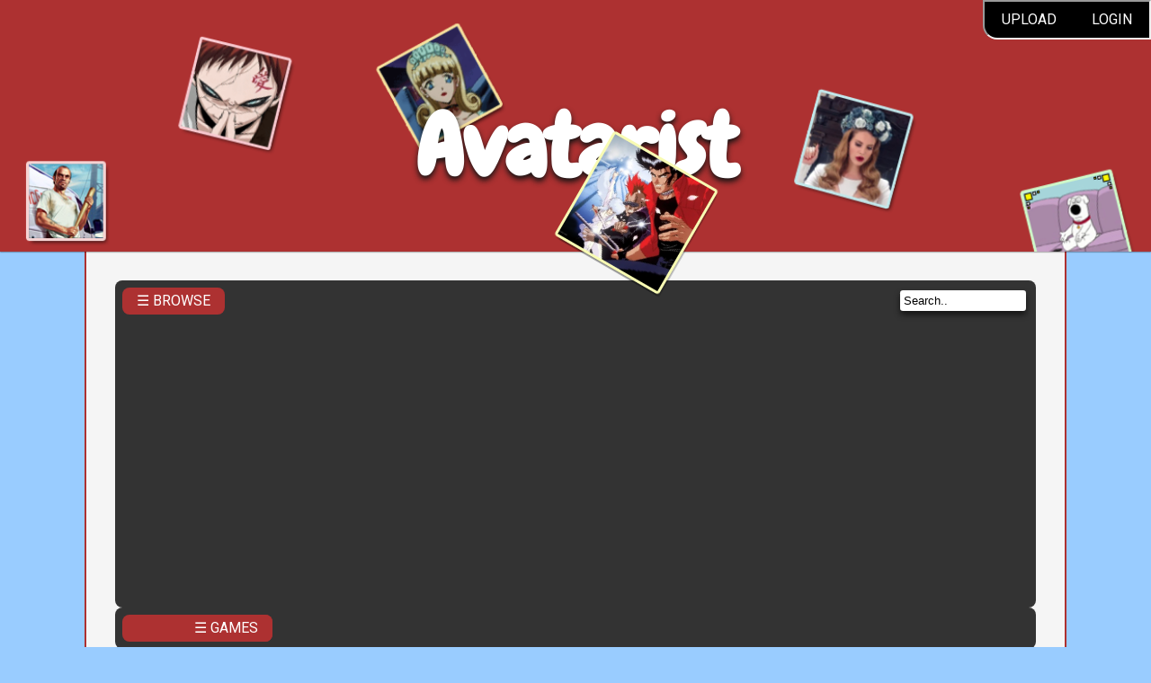

--- FILE ---
content_type: text/html; charset=UTF-8
request_url: http://avatarist.com/avatars/Games/Street-Fighter/Street-Fighter-2/Cammy.html
body_size: 11088
content:
<!DOCTYPE html PUBLIC "-//W3C//DTD XHTML 1.0 Transitional//EN" "https://www.w3.org/TR/xhtml1/DTD/xhtml1-transitional.dtd">
<html>
<head>
 <meta name="viewport" content="width=device-width, initial-scale=1" />
 <meta name="HandheldFriendly" content="true">

<title>Cammy Avatar at Avatarist</title>
<meta name="description" content="Cammy Avatar and Display Picture">
<meta name="keywords" content="cammy avatar, cammy display pic">
<meta http-equiv="Content-Type" content="text/html; charset=iso-8859-1">

<script src="https://ajax.googleapis.com/ajax/libs/jquery/3.5.1/jquery.min.js"></script>
<script language="javascript">
function updatemyavatar(newavatar_id)
{  
  $("#usethisavatar").load("/profile_updateavatar.php?newavatar_id="+newavatar_id);
  $("#usethisavatar").toggle();
}
</script>

<meta http-equiv="content-type" content="text/html; charset=iso-8859-1" />
<meta http-equiv="Content-Language" content="EN" />

<meta name="subject" content="Avatars, Forum Avatars" />
<meta name="rating" content="General" />
<meta name="distribution" content="Global" />
<meta name="revisit-after" content="2 days" />
<link href="/style.css" rel="stylesheet" type="text/css" />

<link rel="preconnect" href="https://fonts.gstatic.com">
<link href="https://fonts.googleapis.com/css?family=Roboto:400,500,700&subset=latin-ext" rel="stylesheet" type="text/css">
<link href="https://fonts.googleapis.com/css2?family=Chewy&display=swap" rel="stylesheet"> 

<!-- Global site tag (gtag.js) - Google Analytics -->
<script async src="https://www.googletagmanager.com/gtag/js?id=UA-3785444-2"></script>
<script>
  window.dataLayer = window.dataLayer || [];
  function gtag(){dataLayer.push(arguments);}
  gtag('js', new Date());

  gtag('config', 'UA-3785444-2');
</script>
<script async src="https://pagead2.googlesyndication.com/pagead/js/adsbygoogle.js?client=ca-pub-9108429103930209"
     crossorigin="anonymous"></script>
</head>

<body>
 <div id="header">

  <nav id="header-nav">
   <ul>
        <li><a href="/upload">Upload</a></li>
    <li><a href="/login.html">Login</a></li>       </ul>
  </nav>

  <div id="site-name"><a href="https://www.avatarist.com">Avatarist</a></div>
 </div>
 <div id="header-cybercity"></div>
 

 <div id="content">

 <div class="catmenu">  
  <div class="dropdown">
    <p class="dropbtn">&#x2630; Browse
      <i class="fa fa-caret-down"></i>
    </p>
    <div class="dropdown-content">
      <a href="/avatars/Animals/">Animals</a>
      <a href="/avatars/Anime">Anime</a>
      <a href="/avatars/Art/">Art</a>
      <a href="/avatars/Cartoons/">Cartoons</a>
      <a href="/avatars/Comics/">Comics</a>
      <a href="/avatars/Funny/">Funny</a>
      <a href="/avatars/Games/">Games</a>
      <a href="/avatars/Logos/">Logos</a>
      <a href="/avatars/Movies/">Movies</a>
      <a href="/avatars/Music/">Music</a>
      <a href="/avatars/People/">People</a>
      <a href="/avatars/Sports/">Sports</a>
      <a href="/avatars/Transport/">Transport</a>
      <a href="/avatars/TV/">TV</a>
      <a href="/avatars/Various/">Various</a>
    </div>
  </div>

  <div id="searchform">
  <form action="/search" method="post">
   <input type="text" id="search-field" name="query" maxlength="18" value="Search.." onClick="this.value='';">
  </form>
 </div>
 </div>

  <div class="catmenu">  
  <div class="dropdown cat3">
    <p class="dropbtn">&#x2630; Games      <i class="fa fa-caret-down"></i>
    </p>
    <div class="dropdown-content">
  
<a href="/avatars/Games/Ace-Attorney/">Ace Attorney</a>
<a href="/avatars/Games/Advance-Wars/">Advance Wars</a>
<a href="/avatars/Games/Alice-in-Wonderland/">Alice in Wonderland</a>
<a href="/avatars/Games/Angry-Birds/">Angry Birds</a>
<a href="/avatars/Games/Avalon-Code/">Avalon Code</a>
<a href="/avatars/Games/Call-of-Duty/">Call of Duty</a>
<a href="/avatars/Games/Chess/">Chess</a>
<a href="/avatars/Games/chick-chick-BOOM/">chick chick BOOM</a>
<a href="/avatars/Games/Chrono-Trigger/">Chrono Trigger</a>
<a href="/avatars/Games/Consoles/">Consoles</a>
<a href="/avatars/Games/Cooking-Mama/">Cooking Mama</a>
<a href="/avatars/Games/Crackdown/">Crackdown</a>
<a href="/avatars/Games/Crash-Bandicoot/">Crash Bandicoot</a>
<a href="/avatars/Games/De-Blob/">De Blob</a>
<a href="/avatars/Games/Dewy's-Adventure/">Dewy's Adventure</a>
<a href="/avatars/Games/Diablo-2/">Diablo 2</a>
<a href="/avatars/Games/Donkey-Kong/">Donkey Kong</a>
<a href="/avatars/Games/Doodle-Hex/">Doodle Hex</a>
<a href="/avatars/Games/Doom/">Doom</a>
<a href="/avatars/Games/Dungeons-and-Dragons/">Dungeons and Dragons</a>
<a href="/avatars/Games/Earthbound/">Earthbound</a>
<a href="/avatars/Games/Fat-Princess/">Fat Princess</a>
<a href="/avatars/Games/Final-Fantasy/">Final Fantasy</a>
<a href="/avatars/Games/Fire-Emblem/">Fire Emblem</a>
<a href="/avatars/Games/Gears-of-War/">Gears of War</a>
<a href="/avatars/Games/God-of-War/">God of War</a>
<a href="/avatars/Games/Grand-Theft-Auto/">Grand Theft Auto</a>
<a href="/avatars/Games/Gravitronix/">Gravitronix</a>
<a href="/avatars/Games/Half-Life/">Half-Life</a>
<a href="/avatars/Games/Halo/">Halo</a>
<a href="/avatars/Games/Henry-Hatsworth/">Henry Hatsworth</a>
<a href="/avatars/Games/Hitman/">Hitman</a>
<a href="/avatars/Games/Ikaroids/">Ikaroids</a>
<a href="/avatars/Games/Industry/">Industry</a>
<a href="/avatars/Games/Infamous/">Infamous</a>
<a href="/avatars/Games/Kid-Icarus/">Kid Icarus</a>
<a href="/avatars/Games/Killer7/">Killer7</a>
<a href="/avatars/Games/Kingdom-Hearts/">Kingdom Hearts</a>
<a href="/avatars/Games/Kirby/">Kirby</a>
<a href="/avatars/Games/Klonoa/">Klonoa</a>
<a href="/avatars/Games/Kororinpa/">Kororinpa</a>
<a href="/avatars/Games/Left-4-Dead/">Left 4 Dead</a>
<a href="/avatars/Games/Legend-Of-Mana/">Legend Of Mana</a>
<a href="/avatars/Games/Little-Big-Planet/">Little Big Planet</a>
<a href="/avatars/Games/MapleStory/">MapleStory</a>
<a href="/avatars/Games/Marvel-vs-Capcom/">Marvel vs Capcom</a>
<a href="/avatars/Games/Mass-Effect/">Mass Effect</a>
<a href="/avatars/Games/Max-Payne/">Max Payne</a>
<a href="/avatars/Games/Mega-Man/">Mega Man</a>
<a href="/avatars/Games/Metal-Gear-Solid/">Metal Gear Solid</a>
<a href="/avatars/Games/Metal-Slug/">Metal Slug</a>
<a href="/avatars/Games/Metroid/">Metroid</a>
<a href="/avatars/Games/Mirror's-Edge/">Mirror's Edge</a>
<a href="/avatars/Games/Monkey-Island/">Monkey Island</a>
<a href="/avatars/Games/Monster-Hunter/">Monster Hunter</a>
<a href="/avatars/Games/Moorhuhn/">Moorhuhn</a>
<a href="/avatars/Games/Mortal-Kombat/">Mortal Kombat</a>
<a href="/avatars/Games/No-More-Heroes/">No More Heroes</a>
<a href="/avatars/Games/PaRappa-the-Rapper/">PaRappa the Rapper</a>
<a href="/avatars/Games/Pinball/">Pinball</a>
<a href="/avatars/Games/PlanetSide/">PlanetSide</a>
<a href="/avatars/Games/Plants-vs-Zombies/">Plants vs Zombies</a>
<a href="/avatars/Games/Pokemon/">Pokemon</a>
<a href="/avatars/Games/Punch-Out/">Punch-Out</a>
<a href="/avatars/Games/Puzzle-Bobble/">Puzzle Bobble</a>
<a href="/avatars/Games/Puzzle-Fighter/">Puzzle Fighter</a>
<a href="/avatars/Games/Quake-3-Arena/">Quake 3 Arena</a>
<a href="/avatars/Games/Red-Dead-Redemption/">Red Dead Redemption</a>
<a href="/avatars/Games/Red-Steel/">Red Steel</a>
<a href="/avatars/Games/Resident-Evil/">Resident Evil</a>
<a href="/avatars/Games/Retro/">Retro</a>
<a href="/avatars/Games/Rocket-League/">Rocket League</a>
<a href="/avatars/Games/Sam-&-Max/">Sam & Max</a>
<a href="/avatars/Games/Scribblenauts/">Scribblenauts</a>
<a href="/avatars/Games/Shin-Megami-Tensei-Devil-Survivor-Overclocked/">Shin Megami Tensei: Devil Survivor Overclocked</a>
<a href="/avatars/Games/Shining-Force/">Shining Force</a>
<a href="/avatars/Games/Sonic-The-Hedgehog/">Sonic The Hedgehog</a>
<a href="/avatars/Games/Space-Invaders-Get-Even/">Space Invaders Get Even</a>
<a href="/avatars/Games/Sprites/">Sprites</a>
<a href="/avatars/Games/Starcraft/">Starcraft</a>
<a href="/avatars/Games/StarFox/">StarFox</a>
<a href="/avatars/Games/Street-Fighter/">Street Fighter</a>
<a href="/avatars/Games/Streets-of-Rage/">Streets of Rage</a>
<a href="/avatars/Games/Suikoden-2/">Suikoden 2</a>
<a href="/avatars/Games/Super-Mario/">Super Mario</a>
<a href="/avatars/Games/Super-Smash-Bros-Brawl/">Super Smash Bros Brawl</a>
<a href="/avatars/Games/Sushi-Go-Round/">Sushi Go Round</a>
<a href="/avatars/Games/Symphony-of-the-Night/">Symphony of the Night</a>
<a href="/avatars/Games/Tales-of-Phantasia/">Tales of Phantasia</a>
<a href="/avatars/Games/The-House-of-the-Dead/">The House of the Dead</a>
<a href="/avatars/Games/The-Last-Story/">The Last Story</a>
<a href="/avatars/Games/The-World-Ends-With-You/">The World Ends With You</a>
<a href="/avatars/Games/Tony-Hawk/">Tony Hawk</a>
<a href="/avatars/Games/Trauma-Center/">Trauma Center</a>
<a href="/avatars/Games/Unchained-Blades/">Unchained Blades</a>
<a href="/avatars/Games/Unreal/">Unreal</a>
<a href="/avatars/Games/Viva-Pinata/">Viva Pinata</a>
<a href="/avatars/Games/Warcraft/">Warcraft</a>
<a href="/avatars/Games/Worms/">Worms</a>
<a href="/avatars/Games/Xtreme-Volleyball/">Xtreme-Volleyball</a>
<a href="/avatars/Games/Zelda/">Zelda</a></div></div></div>

<h1>Cammy</h1>

<div id="display-avatar">
 <div id="avatar-info">
 
  <img src="/avatars/Games/Street-Fighter/Street-Fighter-2/Cammy.gif" alt="Cammy avatar" /></a><br />   
  <a href="/avatars/Games/Street-Fighter/Street-Fighter-2/Cammy.gif" class="big-button">Download</a>
  
  
 <p><b>Dimensions</b><br />49 x 86</p>
 <p><b>Format</b><br />gif</p>
 <p><b>File size</b><br />3.72 kb</p>
 
 </div>

 <div id="avatar-main">
 <p><b>Uploaded by</b><br /><i><span style="border-bottom: 1px solid blue;">PoRtCuLLiS</spam></i></p>
<p><b>Added on</b><br />
 June 30, 2005 </p>

 <div id="back-and-next">
    <div id="back">
    <a href="/avatars/Games/Street-Fighter/Street-Fighter-2/Blanka-Portrait.html" title="Blanka Portrait avatar" class="big-button">&laquo; </a>  
    </div>

    <div id="next">
    <a href="/avatars/Games/Street-Fighter/Street-Fighter-2/Cammy-2.html" title="Cammy 2 avatar" class="big-button"> &raquo;</a>    </div>
 </div> 

 

<p align="center"><a href="https://store.steampowered.com/app/1856130"><img src="https://catoise.com/images/banners/banner-300-space.gif" /><br />
 <img src="https://catoise.com/images/banners/banner-300-space-footer.png" /></a></p>

 </div>
</div>

<h2>Resize avatar</h2> 
 <p>Take your avatar to the <a href="http://resizepic.com">Image Resizer</a>.</p>

 <h2>Avatar format</h2>
 <p>If you want your avatar in a different image format (e.g. JPG, GIF, PNG) take it to the <a href="http://convertpic.com">Image Converter</a>.</p>

</div>

 <nav id="bottom-nav">
 <ul>    
  <li><a href="/link-to-us">Link to us</a></li>
  <li><a href="/privacy">Privacy</a></li>  
  <li><a href="/contact">Contact</a></li>
 </ul>
</nav>

 <div id="footer">
 2005 - 2026 &copy; Avatarist.com
 </div>

</body>
</html>

--- FILE ---
content_type: text/html; charset=utf-8
request_url: https://www.google.com/recaptcha/api2/aframe
body_size: 264
content:
<!DOCTYPE HTML><html><head><meta http-equiv="content-type" content="text/html; charset=UTF-8"></head><body><script nonce="1OWaALef_q2Z0t6cRBp_yw">/** Anti-fraud and anti-abuse applications only. See google.com/recaptcha */ try{var clients={'sodar':'https://pagead2.googlesyndication.com/pagead/sodar?'};window.addEventListener("message",function(a){try{if(a.source===window.parent){var b=JSON.parse(a.data);var c=clients[b['id']];if(c){var d=document.createElement('img');d.src=c+b['params']+'&rc='+(localStorage.getItem("rc::a")?sessionStorage.getItem("rc::b"):"");window.document.body.appendChild(d);sessionStorage.setItem("rc::e",parseInt(sessionStorage.getItem("rc::e")||0)+1);localStorage.setItem("rc::h",'1769226769768');}}}catch(b){}});window.parent.postMessage("_grecaptcha_ready", "*");}catch(b){}</script></body></html>